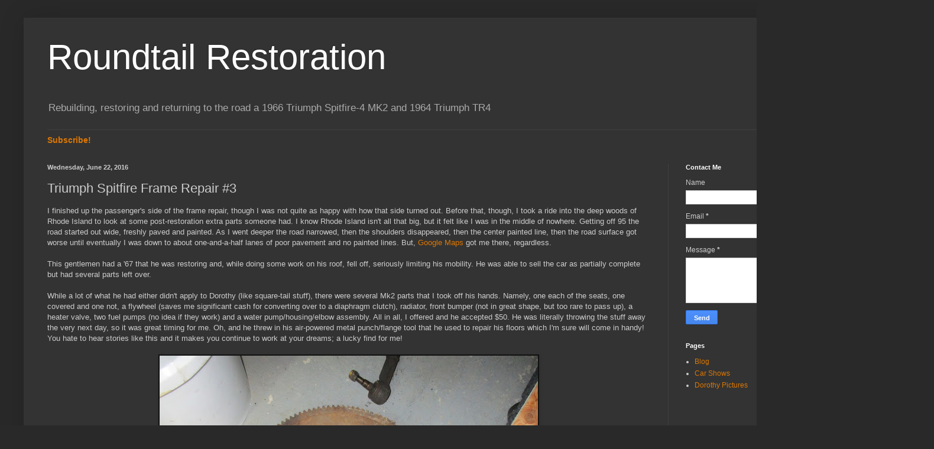

--- FILE ---
content_type: text/html; charset=utf-8
request_url: https://www.google.com/recaptcha/api2/aframe
body_size: 248
content:
<!DOCTYPE HTML><html><head><meta http-equiv="content-type" content="text/html; charset=UTF-8"></head><body><script nonce="dwFEj0S5o1WnkyA_VIwyIg">/** Anti-fraud and anti-abuse applications only. See google.com/recaptcha */ try{var clients={'sodar':'https://pagead2.googlesyndication.com/pagead/sodar?'};window.addEventListener("message",function(a){try{if(a.source===window.parent){var b=JSON.parse(a.data);var c=clients[b['id']];if(c){var d=document.createElement('img');d.src=c+b['params']+'&rc='+(localStorage.getItem("rc::a")?sessionStorage.getItem("rc::b"):"");window.document.body.appendChild(d);sessionStorage.setItem("rc::e",parseInt(sessionStorage.getItem("rc::e")||0)+1);localStorage.setItem("rc::h",'1768611418182');}}}catch(b){}});window.parent.postMessage("_grecaptcha_ready", "*");}catch(b){}</script></body></html>